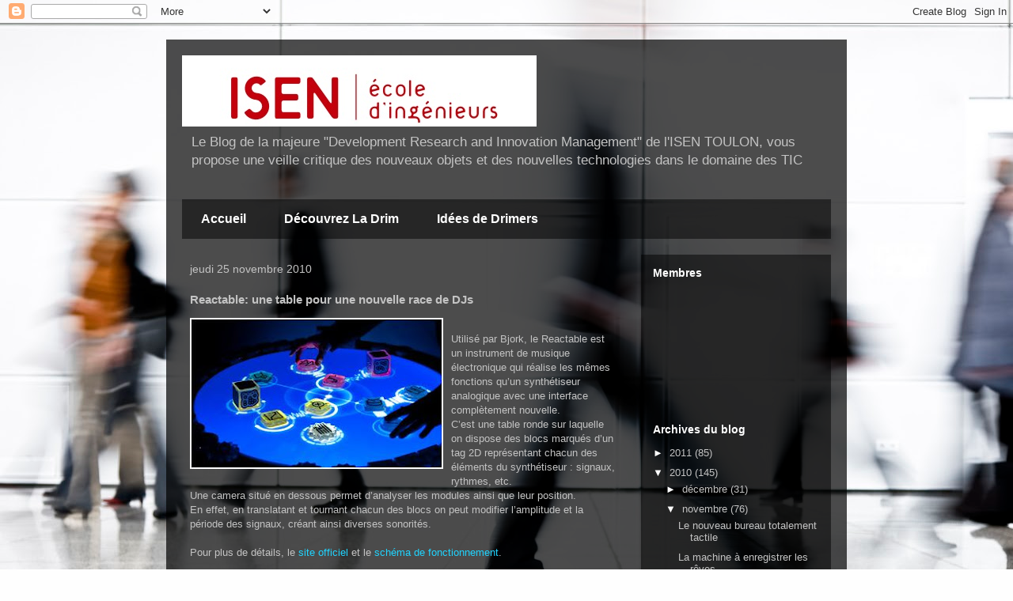

--- FILE ---
content_type: text/html; charset=UTF-8
request_url: https://drim-isen.blogspot.com/2010/11/reactable-une-table-pour-une-nouvelle.html
body_size: 12854
content:
<!DOCTYPE html>
<html class='v2' dir='ltr' lang='fr'>
<head>
<link href='https://www.blogger.com/static/v1/widgets/335934321-css_bundle_v2.css' rel='stylesheet' type='text/css'/>
<meta content='width=1100' name='viewport'/>
<meta content='text/html; charset=UTF-8' http-equiv='Content-Type'/>
<meta content='blogger' name='generator'/>
<link href='https://drim-isen.blogspot.com/favicon.ico' rel='icon' type='image/x-icon'/>
<link href='http://drim-isen.blogspot.com/2010/11/reactable-une-table-pour-une-nouvelle.html' rel='canonical'/>
<link rel="alternate" type="application/atom+xml" title="] DRIMers [... - Atom" href="https://drim-isen.blogspot.com/feeds/posts/default" />
<link rel="alternate" type="application/rss+xml" title="] DRIMers [... - RSS" href="https://drim-isen.blogspot.com/feeds/posts/default?alt=rss" />
<link rel="service.post" type="application/atom+xml" title="] DRIMers [... - Atom" href="https://www.blogger.com/feeds/8790045328247225552/posts/default" />

<link rel="alternate" type="application/atom+xml" title="] DRIMers [... - Atom" href="https://drim-isen.blogspot.com/feeds/2715317372565266336/comments/default" />
<!--Can't find substitution for tag [blog.ieCssRetrofitLinks]-->
<link href='https://blogger.googleusercontent.com/img/b/R29vZ2xl/AVvXsEjhiI_eRNgt1vLkTI9psAafVffJ-PpiLEFYk7J84VHSqVS1DXj7J3QAe9k2v0spKK-dsUrHmZHZO_T-xAMwbu4rEzaslpAyiT3hmYnaxJRwxQZ-EQkgu1MZgjijAdHKecdfEnUmDqVgVQ/s320/react.JPG' rel='image_src'/>
<meta content='http://drim-isen.blogspot.com/2010/11/reactable-une-table-pour-une-nouvelle.html' property='og:url'/>
<meta content='Reactable: une table pour une nouvelle race de DJs' property='og:title'/>
<meta content='Utilisé par Bjork, le Reactable est un instrument de musique électronique qui réalise les mêmes fonctions qu’un synthétiseur analogique avec...' property='og:description'/>
<meta content='https://blogger.googleusercontent.com/img/b/R29vZ2xl/AVvXsEjhiI_eRNgt1vLkTI9psAafVffJ-PpiLEFYk7J84VHSqVS1DXj7J3QAe9k2v0spKK-dsUrHmZHZO_T-xAMwbu4rEzaslpAyiT3hmYnaxJRwxQZ-EQkgu1MZgjijAdHKecdfEnUmDqVgVQ/w1200-h630-p-k-no-nu/react.JPG' property='og:image'/>
<title>] DRIMers [...: Reactable: une table pour une nouvelle race de DJs</title>
<style id='page-skin-1' type='text/css'><!--
/*
-----------------------------------------------
Blogger Template Style
Name:     Travel
Designer: Sookhee Lee
URL:      www.plyfly.net
----------------------------------------------- */
/* Content
----------------------------------------------- */
body {
font: normal normal 13px 'Trebuchet MS',Trebuchet,sans-serif;
color: #c3c3c3;
background: #fefefe url(//themes.googleusercontent.com/image?id=1CVtjxVknoYTX4Kys5N435vB95BN7PXF9ste8Z9xYTvHN-Jk5cSh1TVfGsJ5WiV71Qz_-) no-repeat fixed top center /* Credit: Bim (http://www.istockphoto.com/googleimages.php?id=8500859&platform=blogger) */;
}
html body .region-inner {
min-width: 0;
max-width: 100%;
width: auto;
}
a:link {
text-decoration:none;
color: #20d4ff;
}
a:visited {
text-decoration:none;
color: #0bbee8;
}
a:hover {
text-decoration:underline;
color: #20d4ff;
}
.content-outer .content-cap-top {
height: 0;
background: transparent none repeat-x scroll top center;
}
.content-outer {
margin: 0 auto;
padding-top: 20px;
}
.content-inner {
background: transparent url(//blogblog.com/1kt/travel/bg_black_70.png) repeat scroll top left;
background-position: left -0;
background-color: transparent;
padding: 20px;
}
.main-inner .date-outer {
margin-bottom: 2em;
}
/* Header
----------------------------------------------- */
.header-inner .Header .titlewrapper,
.header-inner .Header .descriptionwrapper {
padding-left: 10px;
padding-right: 10px;
}
.Header h1 {
font: normal normal 60px 'Trebuchet MS',Trebuchet,sans-serif;
color: #ffffff;
}
.Header h1 a {
color: #ffffff;
}
.Header .description {
color: #c3c3c3;
font-size: 130%;
}
/* Tabs
----------------------------------------------- */
.tabs-inner {
margin: 1em 0 0;
padding: 0;
}
.tabs-inner .section {
margin: 0;
}
.tabs-inner .widget ul {
padding: 0;
background: transparent url(https://resources.blogblog.com/blogblog/data/1kt/travel/bg_black_50.png) repeat scroll top center;
}
.tabs-inner .widget li {
border: none;
}
.tabs-inner .widget li a {
display: inline-block;
padding: 1em 1.5em;
color: #ffffff;
font: normal bold 16px 'Trebuchet MS',Trebuchet,sans-serif;
}
.tabs-inner .widget li.selected a,
.tabs-inner .widget li a:hover {
position: relative;
z-index: 1;
background: transparent url(https://resources.blogblog.com/blogblog/data/1kt/travel/bg_black_50.png) repeat scroll top center;
color: #ffffff;
}
/* Headings
----------------------------------------------- */
h2 {
font: normal bold 14px 'Trebuchet MS',Trebuchet,sans-serif;
color: #ffffff;
}
.main-inner h2.date-header {
font: normal normal 14px 'Trebuchet MS',Trebuchet,sans-serif;
color: #c3c3c3;
}
.footer-inner .widget h2,
.sidebar .widget h2 {
padding-bottom: .5em;
}
/* Main
----------------------------------------------- */
.main-inner {
padding: 20px 0;
}
.main-inner .column-center-inner {
padding: 10px 0;
}
.main-inner .column-center-inner .section {
margin: 0 10px;
}
.main-inner .column-right-inner {
margin-left: 20px;
}
.main-inner .fauxcolumn-right-outer .fauxcolumn-inner {
margin-left: 20px;
background: transparent url(https://resources.blogblog.com/blogblog/data/1kt/travel/bg_black_50.png) repeat scroll top left;
}
.main-inner .column-left-inner {
margin-right: 20px;
}
.main-inner .fauxcolumn-left-outer .fauxcolumn-inner {
margin-right: 20px;
background: transparent url(https://resources.blogblog.com/blogblog/data/1kt/travel/bg_black_50.png) repeat scroll top left;
}
.main-inner .column-left-inner,
.main-inner .column-right-inner {
padding: 15px 0;
}
/* Posts
----------------------------------------------- */
h3.post-title {
margin-top: 20px;
}
h3.post-title a {
font: normal bold 20px 'Trebuchet MS',Trebuchet,sans-serif;
color: #ffffff;
}
h3.post-title a:hover {
text-decoration: underline;
}
.main-inner .column-center-outer {
background: transparent none repeat scroll top left;
_background-image: none;
}
.post-body {
line-height: 1.4;
position: relative;
}
.post-header {
margin: 0 0 1em;
line-height: 1.6;
}
.post-footer {
margin: .5em 0;
line-height: 1.6;
}
#blog-pager {
font-size: 140%;
}
#comments {
background: transparent url(//blogblog.com/1kt/travel/bg_black_50.png) repeat scroll top center;
padding: 15px;
}
#comments .comment-author {
padding-top: 1.5em;
}
#comments h4,
#comments .comment-author a,
#comments .comment-timestamp a {
color: #ffffff;
}
#comments .comment-author:first-child {
padding-top: 0;
border-top: none;
}
.avatar-image-container {
margin: .2em 0 0;
}
/* Comments
----------------------------------------------- */
#comments a {
color: #ffffff;
}
.comments .comments-content .icon.blog-author {
background-repeat: no-repeat;
background-image: url([data-uri]);
}
.comments .comments-content .loadmore a {
border-top: 1px solid #ffffff;
border-bottom: 1px solid #ffffff;
}
.comments .comment-thread.inline-thread {
background: transparent;
}
.comments .continue {
border-top: 2px solid #ffffff;
}
/* Widgets
----------------------------------------------- */
.sidebar .widget {
border-bottom: 2px solid transparent;
padding-bottom: 10px;
margin: 10px 0;
}
.sidebar .widget:first-child {
margin-top: 0;
}
.sidebar .widget:last-child {
border-bottom: none;
margin-bottom: 0;
padding-bottom: 0;
}
.footer-inner .widget,
.sidebar .widget {
font: normal normal 13px 'Trebuchet MS',Trebuchet,sans-serif;
color: #c3c3c3;
}
.sidebar .widget a:link {
color: #c3c3c3;
text-decoration: none;
}
.sidebar .widget a:visited {
color: #0bbee8;
}
.sidebar .widget a:hover {
color: #c3c3c3;
text-decoration: underline;
}
.footer-inner .widget a:link {
color: #20d4ff;
text-decoration: none;
}
.footer-inner .widget a:visited {
color: #0bbee8;
}
.footer-inner .widget a:hover {
color: #20d4ff;
text-decoration: underline;
}
.widget .zippy {
color: #ffffff;
}
.footer-inner {
background: transparent none repeat scroll top center;
}
/* Mobile
----------------------------------------------- */
body.mobile  {
background-size: 100% auto;
}
body.mobile .AdSense {
margin: 0 -10px;
}
.mobile .body-fauxcolumn-outer {
background: transparent none repeat scroll top left;
}
.mobile .footer-inner .widget a:link {
color: #c3c3c3;
text-decoration: none;
}
.mobile .footer-inner .widget a:visited {
color: #0bbee8;
}
.mobile-post-outer a {
color: #ffffff;
}
.mobile-link-button {
background-color: #20d4ff;
}
.mobile-link-button a:link, .mobile-link-button a:visited {
color: #ffffff;
}
.mobile-index-contents {
color: #c3c3c3;
}
.mobile .tabs-inner .PageList .widget-content {
background: transparent url(https://resources.blogblog.com/blogblog/data/1kt/travel/bg_black_50.png) repeat scroll top center;
color: #ffffff;
}
.mobile .tabs-inner .PageList .widget-content .pagelist-arrow {
border-left: 1px solid #ffffff;
}

--></style>
<style id='template-skin-1' type='text/css'><!--
body {
min-width: 860px;
}
.content-outer, .content-fauxcolumn-outer, .region-inner {
min-width: 860px;
max-width: 860px;
_width: 860px;
}
.main-inner .columns {
padding-left: 0px;
padding-right: 260px;
}
.main-inner .fauxcolumn-center-outer {
left: 0px;
right: 260px;
/* IE6 does not respect left and right together */
_width: expression(this.parentNode.offsetWidth -
parseInt("0px") -
parseInt("260px") + 'px');
}
.main-inner .fauxcolumn-left-outer {
width: 0px;
}
.main-inner .fauxcolumn-right-outer {
width: 260px;
}
.main-inner .column-left-outer {
width: 0px;
right: 100%;
margin-left: -0px;
}
.main-inner .column-right-outer {
width: 260px;
margin-right: -260px;
}
#layout {
min-width: 0;
}
#layout .content-outer {
min-width: 0;
width: 800px;
}
#layout .region-inner {
min-width: 0;
width: auto;
}
body#layout div.add_widget {
padding: 8px;
}
body#layout div.add_widget a {
margin-left: 32px;
}
--></style>
<style>
    body {background-image:url(\/\/themes.googleusercontent.com\/image?id=1CVtjxVknoYTX4Kys5N435vB95BN7PXF9ste8Z9xYTvHN-Jk5cSh1TVfGsJ5WiV71Qz_-);}
    
@media (max-width: 200px) { body {background-image:url(\/\/themes.googleusercontent.com\/image?id=1CVtjxVknoYTX4Kys5N435vB95BN7PXF9ste8Z9xYTvHN-Jk5cSh1TVfGsJ5WiV71Qz_-&options=w200);}}
@media (max-width: 400px) and (min-width: 201px) { body {background-image:url(\/\/themes.googleusercontent.com\/image?id=1CVtjxVknoYTX4Kys5N435vB95BN7PXF9ste8Z9xYTvHN-Jk5cSh1TVfGsJ5WiV71Qz_-&options=w400);}}
@media (max-width: 800px) and (min-width: 401px) { body {background-image:url(\/\/themes.googleusercontent.com\/image?id=1CVtjxVknoYTX4Kys5N435vB95BN7PXF9ste8Z9xYTvHN-Jk5cSh1TVfGsJ5WiV71Qz_-&options=w800);}}
@media (max-width: 1200px) and (min-width: 801px) { body {background-image:url(\/\/themes.googleusercontent.com\/image?id=1CVtjxVknoYTX4Kys5N435vB95BN7PXF9ste8Z9xYTvHN-Jk5cSh1TVfGsJ5WiV71Qz_-&options=w1200);}}
/* Last tag covers anything over one higher than the previous max-size cap. */
@media (min-width: 1201px) { body {background-image:url(\/\/themes.googleusercontent.com\/image?id=1CVtjxVknoYTX4Kys5N435vB95BN7PXF9ste8Z9xYTvHN-Jk5cSh1TVfGsJ5WiV71Qz_-&options=w1600);}}
  </style>
<link href='https://www.blogger.com/dyn-css/authorization.css?targetBlogID=8790045328247225552&amp;zx=e4af701c-b931-4d91-9b0d-b1500011299e' media='none' onload='if(media!=&#39;all&#39;)media=&#39;all&#39;' rel='stylesheet'/><noscript><link href='https://www.blogger.com/dyn-css/authorization.css?targetBlogID=8790045328247225552&amp;zx=e4af701c-b931-4d91-9b0d-b1500011299e' rel='stylesheet'/></noscript>
<meta name='google-adsense-platform-account' content='ca-host-pub-1556223355139109'/>
<meta name='google-adsense-platform-domain' content='blogspot.com'/>

</head>
<body class='loading variant-studio'>
<div class='navbar section' id='navbar' name='Navbar'><div class='widget Navbar' data-version='1' id='Navbar1'><script type="text/javascript">
    function setAttributeOnload(object, attribute, val) {
      if(window.addEventListener) {
        window.addEventListener('load',
          function(){ object[attribute] = val; }, false);
      } else {
        window.attachEvent('onload', function(){ object[attribute] = val; });
      }
    }
  </script>
<div id="navbar-iframe-container"></div>
<script type="text/javascript" src="https://apis.google.com/js/platform.js"></script>
<script type="text/javascript">
      gapi.load("gapi.iframes:gapi.iframes.style.bubble", function() {
        if (gapi.iframes && gapi.iframes.getContext) {
          gapi.iframes.getContext().openChild({
              url: 'https://www.blogger.com/navbar/8790045328247225552?po\x3d2715317372565266336\x26origin\x3dhttps://drim-isen.blogspot.com',
              where: document.getElementById("navbar-iframe-container"),
              id: "navbar-iframe"
          });
        }
      });
    </script><script type="text/javascript">
(function() {
var script = document.createElement('script');
script.type = 'text/javascript';
script.src = '//pagead2.googlesyndication.com/pagead/js/google_top_exp.js';
var head = document.getElementsByTagName('head')[0];
if (head) {
head.appendChild(script);
}})();
</script>
</div></div>
<div class='body-fauxcolumns'>
<div class='fauxcolumn-outer body-fauxcolumn-outer'>
<div class='cap-top'>
<div class='cap-left'></div>
<div class='cap-right'></div>
</div>
<div class='fauxborder-left'>
<div class='fauxborder-right'></div>
<div class='fauxcolumn-inner'>
</div>
</div>
<div class='cap-bottom'>
<div class='cap-left'></div>
<div class='cap-right'></div>
</div>
</div>
</div>
<div class='content'>
<div class='content-fauxcolumns'>
<div class='fauxcolumn-outer content-fauxcolumn-outer'>
<div class='cap-top'>
<div class='cap-left'></div>
<div class='cap-right'></div>
</div>
<div class='fauxborder-left'>
<div class='fauxborder-right'></div>
<div class='fauxcolumn-inner'>
</div>
</div>
<div class='cap-bottom'>
<div class='cap-left'></div>
<div class='cap-right'></div>
</div>
</div>
</div>
<div class='content-outer'>
<div class='content-cap-top cap-top'>
<div class='cap-left'></div>
<div class='cap-right'></div>
</div>
<div class='fauxborder-left content-fauxborder-left'>
<div class='fauxborder-right content-fauxborder-right'></div>
<div class='content-inner'>
<header>
<div class='header-outer'>
<div class='header-cap-top cap-top'>
<div class='cap-left'></div>
<div class='cap-right'></div>
</div>
<div class='fauxborder-left header-fauxborder-left'>
<div class='fauxborder-right header-fauxborder-right'></div>
<div class='region-inner header-inner'>
<div class='header section' id='header' name='En-tête'><div class='widget Header' data-version='1' id='Header1'>
<div id='header-inner'>
<a href='https://drim-isen.blogspot.com/' style='display: block'>
<img alt='] DRIMers [...' height='90px; ' id='Header1_headerimg' src='https://blogger.googleusercontent.com/img/b/R29vZ2xl/AVvXsEjHvQHa8CBSYsgiF9DVdrBSwgWrE6EfSLKnKgxTC_bWLe2qxPrjPmw0HrQ88UcPAHlB6SaaCAzbvmKJ1xw1iHf3Iccl6ToyhlfGodd28ME-O7xui3MPdAhDRx2M1_fVTsp-QCBj0a9weZE/s1600-r/PastedGraphic-6.jpg' style='display: block' width='448px; '/>
</a>
<div class='descriptionwrapper'>
<p class='description'><span>Le Blog de la majeure "Development Research and Innovation Management" de l'ISEN TOULON, vous propose une veille critique des nouveaux objets et des  nouvelles technologies dans le domaine des TIC</span></p>
</div>
</div>
</div></div>
</div>
</div>
<div class='header-cap-bottom cap-bottom'>
<div class='cap-left'></div>
<div class='cap-right'></div>
</div>
</div>
</header>
<div class='tabs-outer'>
<div class='tabs-cap-top cap-top'>
<div class='cap-left'></div>
<div class='cap-right'></div>
</div>
<div class='fauxborder-left tabs-fauxborder-left'>
<div class='fauxborder-right tabs-fauxborder-right'></div>
<div class='region-inner tabs-inner'>
<div class='tabs section' id='crosscol' name='Toutes les colonnes'><div class='widget PageList' data-version='1' id='PageList1'>
<div class='widget-content'>
<ul>
<li>
<a href='https://drim-isen.blogspot.com/'>Accueil</a>
</li>
<li>
<a href='https://drim-isen.blogspot.com/p/decouvrez-la-drim.html'>Découvrez La Drim</a>
</li>
<li>
<a href='https://drim-isen.blogspot.com/p/idees-de-drimers.html'>Idées de Drimers</a>
</li>
</ul>
<div class='clear'></div>
</div>
</div></div>
<div class='tabs no-items section' id='crosscol-overflow' name='Cross-Column 2'></div>
</div>
</div>
<div class='tabs-cap-bottom cap-bottom'>
<div class='cap-left'></div>
<div class='cap-right'></div>
</div>
</div>
<div class='main-outer'>
<div class='main-cap-top cap-top'>
<div class='cap-left'></div>
<div class='cap-right'></div>
</div>
<div class='fauxborder-left main-fauxborder-left'>
<div class='fauxborder-right main-fauxborder-right'></div>
<div class='region-inner main-inner'>
<div class='columns fauxcolumns'>
<div class='fauxcolumn-outer fauxcolumn-center-outer'>
<div class='cap-top'>
<div class='cap-left'></div>
<div class='cap-right'></div>
</div>
<div class='fauxborder-left'>
<div class='fauxborder-right'></div>
<div class='fauxcolumn-inner'>
</div>
</div>
<div class='cap-bottom'>
<div class='cap-left'></div>
<div class='cap-right'></div>
</div>
</div>
<div class='fauxcolumn-outer fauxcolumn-left-outer'>
<div class='cap-top'>
<div class='cap-left'></div>
<div class='cap-right'></div>
</div>
<div class='fauxborder-left'>
<div class='fauxborder-right'></div>
<div class='fauxcolumn-inner'>
</div>
</div>
<div class='cap-bottom'>
<div class='cap-left'></div>
<div class='cap-right'></div>
</div>
</div>
<div class='fauxcolumn-outer fauxcolumn-right-outer'>
<div class='cap-top'>
<div class='cap-left'></div>
<div class='cap-right'></div>
</div>
<div class='fauxborder-left'>
<div class='fauxborder-right'></div>
<div class='fauxcolumn-inner'>
</div>
</div>
<div class='cap-bottom'>
<div class='cap-left'></div>
<div class='cap-right'></div>
</div>
</div>
<!-- corrects IE6 width calculation -->
<div class='columns-inner'>
<div class='column-center-outer'>
<div class='column-center-inner'>
<div class='main section' id='main' name='Principal'><div class='widget Blog' data-version='1' id='Blog1'>
<div class='blog-posts hfeed'>

          <div class="date-outer">
        
<h2 class='date-header'><span>jeudi 25 novembre 2010</span></h2>

          <div class="date-posts">
        
<div class='post-outer'>
<div class='post hentry uncustomized-post-template' itemprop='blogPost' itemscope='itemscope' itemtype='http://schema.org/BlogPosting'>
<meta content='https://blogger.googleusercontent.com/img/b/R29vZ2xl/AVvXsEjhiI_eRNgt1vLkTI9psAafVffJ-PpiLEFYk7J84VHSqVS1DXj7J3QAe9k2v0spKK-dsUrHmZHZO_T-xAMwbu4rEzaslpAyiT3hmYnaxJRwxQZ-EQkgu1MZgjijAdHKecdfEnUmDqVgVQ/s320/react.JPG' itemprop='image_url'/>
<meta content='8790045328247225552' itemprop='blogId'/>
<meta content='2715317372565266336' itemprop='postId'/>
<a name='2715317372565266336'></a>
<h3 class='post-title entry-title' itemprop='name'>
Reactable: une table pour une nouvelle race de DJs
</h3>
<div class='post-header'>
<div class='post-header-line-1'></div>
</div>
<div class='post-body entry-content' id='post-body-2715317372565266336' itemprop='description articleBody'>
<a href="https://blogger.googleusercontent.com/img/b/R29vZ2xl/AVvXsEjhiI_eRNgt1vLkTI9psAafVffJ-PpiLEFYk7J84VHSqVS1DXj7J3QAe9k2v0spKK-dsUrHmZHZO_T-xAMwbu4rEzaslpAyiT3hmYnaxJRwxQZ-EQkgu1MZgjijAdHKecdfEnUmDqVgVQ/s1600/react.JPG"><img alt="" border="0" id="BLOGGER_PHOTO_ID_5543570572549866018" src="https://blogger.googleusercontent.com/img/b/R29vZ2xl/AVvXsEjhiI_eRNgt1vLkTI9psAafVffJ-PpiLEFYk7J84VHSqVS1DXj7J3QAe9k2v0spKK-dsUrHmZHZO_T-xAMwbu4rEzaslpAyiT3hmYnaxJRwxQZ-EQkgu1MZgjijAdHKecdfEnUmDqVgVQ/s320/react.JPG" style="MARGIN: 0px 10px 10px 0px; WIDTH: 320px; FLOAT: left; HEIGHT: 191px; CURSOR: hand" /></a><br />Utilisé par Bjork, le Reactable est un instrument de musique électronique qui réalise les mêmes fonctions qu&#8217;un synthétiseur analogique avec une interface complètement nouvelle.<br />C&#8217;est une table ronde sur laquelle on dispose des blocs marqués d&#8217;un tag 2D représentant chacun des éléments du synthétiseur : signaux, rythmes, etc.<br />Une camera situé en dessous permet d&#8217;analyser les modules ainsi que leur position.<br />En effet, en translatant et tournant chacun des blocs on peut modifier l&#8217;amplitude et la période des signaux, créant ainsi diverses sonorités.<br /><br />Pour plus de détails, le <a href="http://www.reactable.com/products/reactable_experience/reactable/">site officiel </a>et le <a href="http://mtg.upf.edu/reactable/pdfs/reactable_icmc2005.pdf">schéma de fonctionnement</a>.
<div style='clear: both;'></div>
</div>
<div class='post-footer'>
<div class='post-footer-line post-footer-line-1'>
<span class='post-author vcard'>
Publié par
<span class='fn' itemprop='author' itemscope='itemscope' itemtype='http://schema.org/Person'>
<meta content='https://www.blogger.com/profile/03213029655992261355' itemprop='url'/>
<a class='g-profile' href='https://www.blogger.com/profile/03213029655992261355' rel='author' title='author profile'>
<span itemprop='name'>PHS</span>
</a>
</span>
</span>
<span class='post-timestamp'>
à
<meta content='http://drim-isen.blogspot.com/2010/11/reactable-une-table-pour-une-nouvelle.html' itemprop='url'/>
<a class='timestamp-link' href='https://drim-isen.blogspot.com/2010/11/reactable-une-table-pour-une-nouvelle.html' rel='bookmark' title='permanent link'><abbr class='published' itemprop='datePublished' title='2010-11-25T20:21:00+01:00'>20:21</abbr></a>
</span>
<span class='post-comment-link'>
</span>
<span class='post-icons'>
<span class='item-action'>
<a href='https://www.blogger.com/email-post/8790045328247225552/2715317372565266336' title='Envoyer l&#39;article par e-mail'>
<img alt='' class='icon-action' height='13' src='https://resources.blogblog.com/img/icon18_email.gif' width='18'/>
</a>
</span>
<span class='item-control blog-admin pid-1507272166'>
<a href='https://www.blogger.com/post-edit.g?blogID=8790045328247225552&postID=2715317372565266336&from=pencil' title='Modifier l&#39;article'>
<img alt='' class='icon-action' height='18' src='https://resources.blogblog.com/img/icon18_edit_allbkg.gif' width='18'/>
</a>
</span>
</span>
<div class='post-share-buttons goog-inline-block'>
<a class='goog-inline-block share-button sb-email' href='https://www.blogger.com/share-post.g?blogID=8790045328247225552&postID=2715317372565266336&target=email' target='_blank' title='Envoyer par e-mail'><span class='share-button-link-text'>Envoyer par e-mail</span></a><a class='goog-inline-block share-button sb-blog' href='https://www.blogger.com/share-post.g?blogID=8790045328247225552&postID=2715317372565266336&target=blog' onclick='window.open(this.href, "_blank", "height=270,width=475"); return false;' target='_blank' title='BlogThis!'><span class='share-button-link-text'>BlogThis!</span></a><a class='goog-inline-block share-button sb-twitter' href='https://www.blogger.com/share-post.g?blogID=8790045328247225552&postID=2715317372565266336&target=twitter' target='_blank' title='Partager sur X'><span class='share-button-link-text'>Partager sur X</span></a><a class='goog-inline-block share-button sb-facebook' href='https://www.blogger.com/share-post.g?blogID=8790045328247225552&postID=2715317372565266336&target=facebook' onclick='window.open(this.href, "_blank", "height=430,width=640"); return false;' target='_blank' title='Partager sur Facebook'><span class='share-button-link-text'>Partager sur Facebook</span></a><a class='goog-inline-block share-button sb-pinterest' href='https://www.blogger.com/share-post.g?blogID=8790045328247225552&postID=2715317372565266336&target=pinterest' target='_blank' title='Partager sur Pinterest'><span class='share-button-link-text'>Partager sur Pinterest</span></a>
</div>
</div>
<div class='post-footer-line post-footer-line-2'>
<span class='post-labels'>
Libellés :
<a href='https://drim-isen.blogspot.com/search/label/%C3%A9lectronique' rel='tag'>électronique</a>,
<a href='https://drim-isen.blogspot.com/search/label/Musique' rel='tag'>Musique</a>,
<a href='https://drim-isen.blogspot.com/search/label/synth%C3%A9tiseur' rel='tag'>synthétiseur</a>,
<a href='https://drim-isen.blogspot.com/search/label/tag%202D' rel='tag'>tag 2D</a>
</span>
</div>
<div class='post-footer-line post-footer-line-3'>
<span class='post-location'>
</span>
</div>
</div>
</div>
<div class='comments' id='comments'>
<a name='comments'></a>
<h4>Aucun commentaire:</h4>
<div id='Blog1_comments-block-wrapper'>
<dl class='avatar-comment-indent' id='comments-block'>
</dl>
</div>
<p class='comment-footer'>
<div class='comment-form'>
<a name='comment-form'></a>
<h4 id='comment-post-message'>Enregistrer un commentaire</h4>
<p>
</p>
<a href='https://www.blogger.com/comment/frame/8790045328247225552?po=2715317372565266336&hl=fr&saa=85391&origin=https://drim-isen.blogspot.com' id='comment-editor-src'></a>
<iframe allowtransparency='true' class='blogger-iframe-colorize blogger-comment-from-post' frameborder='0' height='410px' id='comment-editor' name='comment-editor' src='' width='100%'></iframe>
<script src='https://www.blogger.com/static/v1/jsbin/2830521187-comment_from_post_iframe.js' type='text/javascript'></script>
<script type='text/javascript'>
      BLOG_CMT_createIframe('https://www.blogger.com/rpc_relay.html');
    </script>
</div>
</p>
</div>
</div>

        </div></div>
      
</div>
<div class='blog-pager' id='blog-pager'>
<span id='blog-pager-newer-link'>
<a class='blog-pager-newer-link' href='https://drim-isen.blogspot.com/2010/11/un-miroir-en-bois.html' id='Blog1_blog-pager-newer-link' title='Article plus récent'>Article plus récent</a>
</span>
<span id='blog-pager-older-link'>
<a class='blog-pager-older-link' href='https://drim-isen.blogspot.com/2010/11/window8-vous-pensiez-avoir-tout-vu-et.html' id='Blog1_blog-pager-older-link' title='Article plus ancien'>Article plus ancien</a>
</span>
<a class='home-link' href='https://drim-isen.blogspot.com/'>Accueil</a>
</div>
<div class='clear'></div>
<div class='post-feeds'>
<div class='feed-links'>
Inscription à :
<a class='feed-link' href='https://drim-isen.blogspot.com/feeds/2715317372565266336/comments/default' target='_blank' type='application/atom+xml'>Publier les commentaires (Atom)</a>
</div>
</div>
</div></div>
</div>
</div>
<div class='column-left-outer'>
<div class='column-left-inner'>
<aside>
</aside>
</div>
</div>
<div class='column-right-outer'>
<div class='column-right-inner'>
<aside>
<div class='sidebar section' id='sidebar-right-1'><div class='widget Followers' data-version='1' id='Followers1'>
<h2 class='title'>Membres</h2>
<div class='widget-content'>
<div id='Followers1-wrapper'>
<div style='margin-right:2px;'>
<div><script type="text/javascript" src="https://apis.google.com/js/platform.js"></script>
<div id="followers-iframe-container"></div>
<script type="text/javascript">
    window.followersIframe = null;
    function followersIframeOpen(url) {
      gapi.load("gapi.iframes", function() {
        if (gapi.iframes && gapi.iframes.getContext) {
          window.followersIframe = gapi.iframes.getContext().openChild({
            url: url,
            where: document.getElementById("followers-iframe-container"),
            messageHandlersFilter: gapi.iframes.CROSS_ORIGIN_IFRAMES_FILTER,
            messageHandlers: {
              '_ready': function(obj) {
                window.followersIframe.getIframeEl().height = obj.height;
              },
              'reset': function() {
                window.followersIframe.close();
                followersIframeOpen("https://www.blogger.com/followers/frame/8790045328247225552?colors\x3dCgt0cmFuc3BhcmVudBILdHJhbnNwYXJlbnQaByNjM2MzYzMiByMyMGQ0ZmYqC3RyYW5zcGFyZW50MgcjZmZmZmZmOgcjYzNjM2MzQgcjMjBkNGZmSgcjZmZmZmZmUgcjMjBkNGZmWgt0cmFuc3BhcmVudA%3D%3D\x26pageSize\x3d21\x26hl\x3dfr\x26origin\x3dhttps://drim-isen.blogspot.com");
              },
              'open': function(url) {
                window.followersIframe.close();
                followersIframeOpen(url);
              }
            }
          });
        }
      });
    }
    followersIframeOpen("https://www.blogger.com/followers/frame/8790045328247225552?colors\x3dCgt0cmFuc3BhcmVudBILdHJhbnNwYXJlbnQaByNjM2MzYzMiByMyMGQ0ZmYqC3RyYW5zcGFyZW50MgcjZmZmZmZmOgcjYzNjM2MzQgcjMjBkNGZmSgcjZmZmZmZmUgcjMjBkNGZmWgt0cmFuc3BhcmVudA%3D%3D\x26pageSize\x3d21\x26hl\x3dfr\x26origin\x3dhttps://drim-isen.blogspot.com");
  </script></div>
</div>
</div>
<div class='clear'></div>
</div>
</div><div class='widget BlogArchive' data-version='1' id='BlogArchive1'>
<h2>Archives du blog</h2>
<div class='widget-content'>
<div id='ArchiveList'>
<div id='BlogArchive1_ArchiveList'>
<ul class='hierarchy'>
<li class='archivedate collapsed'>
<a class='toggle' href='javascript:void(0)'>
<span class='zippy'>

        &#9658;&#160;
      
</span>
</a>
<a class='post-count-link' href='https://drim-isen.blogspot.com/2011/'>
2011
</a>
<span class='post-count' dir='ltr'>(85)</span>
<ul class='hierarchy'>
<li class='archivedate collapsed'>
<a class='toggle' href='javascript:void(0)'>
<span class='zippy'>

        &#9658;&#160;
      
</span>
</a>
<a class='post-count-link' href='https://drim-isen.blogspot.com/2011/12/'>
décembre
</a>
<span class='post-count' dir='ltr'>(7)</span>
</li>
</ul>
<ul class='hierarchy'>
<li class='archivedate collapsed'>
<a class='toggle' href='javascript:void(0)'>
<span class='zippy'>

        &#9658;&#160;
      
</span>
</a>
<a class='post-count-link' href='https://drim-isen.blogspot.com/2011/11/'>
novembre
</a>
<span class='post-count' dir='ltr'>(10)</span>
</li>
</ul>
<ul class='hierarchy'>
<li class='archivedate collapsed'>
<a class='toggle' href='javascript:void(0)'>
<span class='zippy'>

        &#9658;&#160;
      
</span>
</a>
<a class='post-count-link' href='https://drim-isen.blogspot.com/2011/10/'>
octobre
</a>
<span class='post-count' dir='ltr'>(13)</span>
</li>
</ul>
<ul class='hierarchy'>
<li class='archivedate collapsed'>
<a class='toggle' href='javascript:void(0)'>
<span class='zippy'>

        &#9658;&#160;
      
</span>
</a>
<a class='post-count-link' href='https://drim-isen.blogspot.com/2011/06/'>
juin
</a>
<span class='post-count' dir='ltr'>(1)</span>
</li>
</ul>
<ul class='hierarchy'>
<li class='archivedate collapsed'>
<a class='toggle' href='javascript:void(0)'>
<span class='zippy'>

        &#9658;&#160;
      
</span>
</a>
<a class='post-count-link' href='https://drim-isen.blogspot.com/2011/05/'>
mai
</a>
<span class='post-count' dir='ltr'>(1)</span>
</li>
</ul>
<ul class='hierarchy'>
<li class='archivedate collapsed'>
<a class='toggle' href='javascript:void(0)'>
<span class='zippy'>

        &#9658;&#160;
      
</span>
</a>
<a class='post-count-link' href='https://drim-isen.blogspot.com/2011/04/'>
avril
</a>
<span class='post-count' dir='ltr'>(4)</span>
</li>
</ul>
<ul class='hierarchy'>
<li class='archivedate collapsed'>
<a class='toggle' href='javascript:void(0)'>
<span class='zippy'>

        &#9658;&#160;
      
</span>
</a>
<a class='post-count-link' href='https://drim-isen.blogspot.com/2011/03/'>
mars
</a>
<span class='post-count' dir='ltr'>(32)</span>
</li>
</ul>
<ul class='hierarchy'>
<li class='archivedate collapsed'>
<a class='toggle' href='javascript:void(0)'>
<span class='zippy'>

        &#9658;&#160;
      
</span>
</a>
<a class='post-count-link' href='https://drim-isen.blogspot.com/2011/02/'>
février
</a>
<span class='post-count' dir='ltr'>(9)</span>
</li>
</ul>
<ul class='hierarchy'>
<li class='archivedate collapsed'>
<a class='toggle' href='javascript:void(0)'>
<span class='zippy'>

        &#9658;&#160;
      
</span>
</a>
<a class='post-count-link' href='https://drim-isen.blogspot.com/2011/01/'>
janvier
</a>
<span class='post-count' dir='ltr'>(8)</span>
</li>
</ul>
</li>
</ul>
<ul class='hierarchy'>
<li class='archivedate expanded'>
<a class='toggle' href='javascript:void(0)'>
<span class='zippy toggle-open'>

        &#9660;&#160;
      
</span>
</a>
<a class='post-count-link' href='https://drim-isen.blogspot.com/2010/'>
2010
</a>
<span class='post-count' dir='ltr'>(145)</span>
<ul class='hierarchy'>
<li class='archivedate collapsed'>
<a class='toggle' href='javascript:void(0)'>
<span class='zippy'>

        &#9658;&#160;
      
</span>
</a>
<a class='post-count-link' href='https://drim-isen.blogspot.com/2010/12/'>
décembre
</a>
<span class='post-count' dir='ltr'>(31)</span>
</li>
</ul>
<ul class='hierarchy'>
<li class='archivedate expanded'>
<a class='toggle' href='javascript:void(0)'>
<span class='zippy toggle-open'>

        &#9660;&#160;
      
</span>
</a>
<a class='post-count-link' href='https://drim-isen.blogspot.com/2010/11/'>
novembre
</a>
<span class='post-count' dir='ltr'>(76)</span>
<ul class='posts'>
<li><a href='https://drim-isen.blogspot.com/2010/11/benddesk-cest-donc-le-nom-de-ce-concept.html'>Le nouveau bureau totalement tactile</a></li>
<li><a href='https://drim-isen.blogspot.com/2010/11/la-machine-enregistrer-les-reves.html'>La machine à enregistrer les rêves</a></li>
<li><a href='https://drim-isen.blogspot.com/2010/11/metendre-sur-lasphalte-et-me-laisser.html'>M&#39;étendre sur l&#39;asphalte et me laisser ...</a></li>
<li><a href='https://drim-isen.blogspot.com/2010/11/oh-oui-token-il-la-sort.html'>Oh oui TÖKEN il la sort !!!</a></li>
<li><a href='https://drim-isen.blogspot.com/2010/11/plus-de-precision-sur-votre-ecran.html'>Plus de précision sur vôtre écran tactile</a></li>
<li><a href='https://drim-isen.blogspot.com/2010/11/des-protheses-open-source.html'>Des prothèses &quot;Open Source&quot;</a></li>
<li><a href='https://drim-isen.blogspot.com/2010/11/quelques-chiffres-sur-le-web.html'>Quelques chiffres reperes sur l&#39;apple store</a></li>
<li><a href='https://drim-isen.blogspot.com/2010/11/road-train.html'>Road Train</a></li>
<li><a href='https://drim-isen.blogspot.com/2010/11/le-mini-projecteur-sur-telephone.html'>Le mini projecteur sur téléphone</a></li>
<li><a href='https://drim-isen.blogspot.com/2010/11/un-ecran-deux-contenus.html'>un écran, deux contenus !?!</a></li>
<li><a href='https://drim-isen.blogspot.com/2010/11/oled-la-tele-organique.html'>OLED : la télé organique.</a></li>
<li><a href='https://drim-isen.blogspot.com/2010/11/un-miroir-en-bois.html'>Un miroir en bois</a></li>
<li><a href='https://drim-isen.blogspot.com/2010/11/reactable-une-table-pour-une-nouvelle.html'>Reactable: une table pour une nouvelle race de DJs</a></li>
<li><a href='https://drim-isen.blogspot.com/2010/11/window8-vous-pensiez-avoir-tout-vu-et.html'>Window8Vous pensiez avoir tout vu et non!!Windows ...</a></li>
<li><a href='https://drim-isen.blogspot.com/2010/11/mettez-du-requin-dans-votre-moteur.html'>Mettez du dauphin dans votre moteur</a></li>
<li><a href='https://drim-isen.blogspot.com/2010/11/realite-augmentee-auditive.html'>Réalité augmentée Auditive</a></li>
<li><a href='https://drim-isen.blogspot.com/2010/11/une-interface-la-minority-report-ici-et.html'>une interface à la minority report : ici et mainte...</a></li>
<li><a href='https://drim-isen.blogspot.com/2010/11/realite-augmente-home-made.html'>### Réalité Augmentée Home made ####</a></li>
<li><a href='https://drim-isen.blogspot.com/2010/11/une-gestion-collaborative-de-la.html'>Une gestion collaborative de la consommation d&#39;éne...</a></li>
<li><a href='https://drim-isen.blogspot.com/2010/11/le-mur-musicale.html'>Le mur musical</a></li>
<li><a href='https://drim-isen.blogspot.com/2010/11/la-souris-bluetrack.html'>La souris BlueTrack</a></li>
<li><a href='https://drim-isen.blogspot.com/2010/11/faire-son-shopping-en-vrai-mais-dans.html'>Faire son shopping en vrai mais dans une réalité v...</a></li>
<li><a href='https://drim-isen.blogspot.com/2010/11/prise-de-tete.html'>Prise de tête</a></li>
<li><a href='https://drim-isen.blogspot.com/2010/11/un-ecran-tactile-fait-de-glace.html'>Un écran tactile fait de glace</a></li>
<li><a href='https://drim-isen.blogspot.com/2010/11/eco-night-club.html'>Eco Night Club</a></li>
<li><a href='https://drim-isen.blogspot.com/2010/11/la-future-wii.html'>La Future WII</a></li>
<li><a href='https://drim-isen.blogspot.com/2010/11/fantomas-quand-la-realite-rattrape-la.html'>Fantomas: Quand la réalité rattrape la fiction</a></li>
<li><a href='https://drim-isen.blogspot.com/2010/11/mazda-kaan-pourquoi-pas-la-voiture-de.html'>Mazda Kaan: Pourquoi pas la voiture de course du f...</a></li>
<li><a href='https://drim-isen.blogspot.com/2010/11/la-roue-mecanum-une-roue-qui-ne-tourne.html'>La roue mecanum : Une roue &#171; qui ne tourne pas rond &#187;</a></li>
<li><a href='https://drim-isen.blogspot.com/2010/11/les-open-data-louverture-des-donnees-au.html'>Les open data : L&#8217;ouverture des données au public</a></li>
<li><a href='https://drim-isen.blogspot.com/2010/11/hydrocarbures-au-glucose.html'>Hydrocarbures au glucose</a></li>
<li><a href='https://drim-isen.blogspot.com/2010/11/lholographie.html'>L&#8217;holographie : Ca sort de l&#8217;écran !!</a></li>
<li><a href='https://drim-isen.blogspot.com/2010/11/javafx-20-le-developpement-web-continue.html'>JavaFX 2.0: le développement web continue d&#39;innover</a></li>
<li><a href='https://drim-isen.blogspot.com/2010/11/une-equipe-scientifique-japonaise-dans.html'>On contrôle les images !!!</a></li>
<li><a href='https://drim-isen.blogspot.com/2010/11/centrale-solaire-dans-lespace.html'>Centrale solaire dans l&#39;espace !!!</a></li>
<li><a href='https://drim-isen.blogspot.com/2010/11/powermat-lle-chargeur-universel.html'>Powermat : lle chargeur universel</a></li>
<li><a href='https://drim-isen.blogspot.com/2010/11/le-projecteur-light-touch-de-light-blue.html'>&lt;!-- Début tag AdServerPub //--&gt;Publicité AdServer...</a></li>
<li><a href='https://drim-isen.blogspot.com/2010/11/le-journal-televise-de-votre-vie.html'>Le journal télévisé de vôtre vie</a></li>
<li><a href='https://drim-isen.blogspot.com/2010/11/un-chasseur-un-ours-du-tippex.html'>Un chasseur, un ours, du tippex</a></li>
<li><a href='https://drim-isen.blogspot.com/2010/11/la-coque-clavier-pour-iphone-4.html'>La coque clavier pour Iphone 4</a></li>
<li><a href='https://drim-isen.blogspot.com/2010/11/une-boite-de-cd-qui-combat-le.html'>Une boite de CD qui combat le téléchargement illégal</a></li>
<li><a href='https://drim-isen.blogspot.com/2010/11/des-bottes-power-wellies.html'>Des bottes Power Wellies</a></li>
<li><a href='https://drim-isen.blogspot.com/2010/11/kinect-la-suite.html'>Kinect, La suite</a></li>
<li><a href='https://drim-isen.blogspot.com/2010/11/mais-jusquou-ira-linteraction-homme.html'>Mais jusqu&#8217;où ira l&#8217;interaction homme machine ?</a></li>
<li><a href='https://drim-isen.blogspot.com/2010/11/une-nouvelle-vision-de-laide-domicile.html'>une nouvelle vision de l&#39;aide à domicile</a></li>
<li><a href='https://drim-isen.blogspot.com/2010/11/vous-avez-surement-deja-entendu-parler.html'>A Real Facebook Experience by Coca Cola</a></li>
<li><a href='https://drim-isen.blogspot.com/2010/11/une-piqure-de-rappel-landroid.html'>Une piqûre de rappel: l&#39;Android</a></li>
<li><a href='https://drim-isen.blogspot.com/2010/11/la-pince-robotique-universelle.html'>La pince robotique universelle</a></li>
<li><a href='https://drim-isen.blogspot.com/2010/11/panneaux-solaires-tres-spaciaux.html'>Panneaux solaires très spaciaux!!</a></li>
<li><a href='https://drim-isen.blogspot.com/2010/11/la-montre-usb.html'>La montre USB</a></li>
<li><a href='https://drim-isen.blogspot.com/2010/11/une-recharge-en-qqs-secondes.html'>Une recharge en qqs secondes....!</a></li>
<li><a href='https://drim-isen.blogspot.com/2010/11/site-web-adaptes-iphone.html'>Site Web adaptés IPHONE</a></li>
<li><a href='https://drim-isen.blogspot.com/2010/11/un-ventilateur-sans-pales.html'>Un ventilateur sans pâles ?!</a></li>
<li><a href='https://drim-isen.blogspot.com/2010/11/du-nouveau-dans-nos-salon.html'>Du nouveau dans nos salon</a></li>
<li><a href='https://drim-isen.blogspot.com/2010/11/un-moteur-de-recherche-pour-des-videos.html'>Un moteur de recherche pour des videos</a></li>
<li><a href='https://drim-isen.blogspot.com/2010/11/creation-de-masse-sans-creation-de.html'>Création de masse sans création de matière</a></li>
<li><a href='https://drim-isen.blogspot.com/2010/11/des-vetements-en-spray.html'>Des vêtements... en spray !</a></li>
<li><a href='https://drim-isen.blogspot.com/2010/11/le-telephone-qui-se-recharge-la-chaleur.html'>Le téléphone qui se recharge à la chaleur</a></li>
<li><a href='https://drim-isen.blogspot.com/2010/11/l-itable-dans-notre-innov-lab.html'>L&#39; iTable dans notre Innov Lab?</a></li>
<li><a href='https://drim-isen.blogspot.com/2010/11/moviereshape-ameliorer-votre-apparence.html'>MovieReshape améliore vôtre apparence</a></li>
<li><a href='https://drim-isen.blogspot.com/2010/11/supprimer-les-ordures-plus-rapidement_06.html'>Supprimer les ordures plus rapidement</a></li>
<li><a href='https://drim-isen.blogspot.com/2010/11/comment-agencer-plusieurs-technos.html'>Comment agencer plusieurs technos?</a></li>
<li><a href='https://drim-isen.blogspot.com/2010/11/clavier-ecolo.html'>Clavier écolo!</a></li>
<li><a href='https://drim-isen.blogspot.com/2010/11/blekko.html'>Blekko</a></li>
<li><a href='https://drim-isen.blogspot.com/2010/11/la-realite-augmentee-des-debuts.html'>La réalité augmentée : des débuts prometteurs</a></li>
<li><a href='https://drim-isen.blogspot.com/2010/11/le-moteur-de-recherche-de-demain.html'>Le moteur de recherche de Demain</a></li>
<li><a href='https://drim-isen.blogspot.com/2010/11/angleterre-google-veut-implanter-une.html'>Angleterre: Google veut implanter une Silicon Valley</a></li>
<li><a href='https://drim-isen.blogspot.com/2010/11/voila-une-tendance-du-moment-faire-de.html'>Faites du Buzzzzz</a></li>
<li><a href='https://drim-isen.blogspot.com/2010/11/un-concept-allechant_03.html'>un concept alléchant</a></li>
<li><a href='https://drim-isen.blogspot.com/2010/11/iwatch-voici-un-superbe-concept-de.html'>iWatch Voici un superbe concept de montre geek nom...</a></li>
<li><a href='https://drim-isen.blogspot.com/2010/11/technologie-x-static.html'>Technologie X-Static</a></li>
<li><a href='https://drim-isen.blogspot.com/2010/11/voici-dautres-exemples-de-hacking-de-la.html'>Voici d&#39;autres exemples de &quot;hacking&quot; de la wiimote...</a></li>
<li><a href='https://drim-isen.blogspot.com/2010/11/une-carte-graphique-wireless.html'>~~Une carte graphique Wireless  ~~</a></li>
<li><a href='https://drim-isen.blogspot.com/2010/11/une-innovation-dans-le-recrutement.html'>Une innovation dans le recrutement !</a></li>
<li><a href='https://drim-isen.blogspot.com/2010/11/eau-graphene-ordinateur.html'>Eau + graphène = ordinateur ?</a></li>
<li><a href='https://drim-isen.blogspot.com/2010/11/quand-electrique-rime-avec-sportif.html'>Quand Electrique rime avec sportif !</a></li>
</ul>
</li>
</ul>
<ul class='hierarchy'>
<li class='archivedate collapsed'>
<a class='toggle' href='javascript:void(0)'>
<span class='zippy'>

        &#9658;&#160;
      
</span>
</a>
<a class='post-count-link' href='https://drim-isen.blogspot.com/2010/10/'>
octobre
</a>
<span class='post-count' dir='ltr'>(38)</span>
</li>
</ul>
</li>
</ul>
</div>
</div>
<div class='clear'></div>
</div>
</div></div>
</aside>
</div>
</div>
</div>
<div style='clear: both'></div>
<!-- columns -->
</div>
<!-- main -->
</div>
</div>
<div class='main-cap-bottom cap-bottom'>
<div class='cap-left'></div>
<div class='cap-right'></div>
</div>
</div>
<footer>
<div class='footer-outer'>
<div class='footer-cap-top cap-top'>
<div class='cap-left'></div>
<div class='cap-right'></div>
</div>
<div class='fauxborder-left footer-fauxborder-left'>
<div class='fauxborder-right footer-fauxborder-right'></div>
<div class='region-inner footer-inner'>
<div class='foot no-items section' id='footer-1'></div>
<table border='0' cellpadding='0' cellspacing='0' class='section-columns columns-2'>
<tbody>
<tr>
<td class='first columns-cell'>
<div class='foot no-items section' id='footer-2-1'></div>
</td>
<td class='columns-cell'>
<div class='foot no-items section' id='footer-2-2'></div>
</td>
</tr>
</tbody>
</table>
<!-- outside of the include in order to lock Attribution widget -->
<div class='foot section' id='footer-3' name='Pied de page'><div class='widget Attribution' data-version='1' id='Attribution1'>
<div class='widget-content' style='text-align: center;'>
Thème Voyages. Images de thèmes de <a href='http://www.istockphoto.com/googleimages.php?id=8500859&platform=blogger&langregion=fr' target='_blank'>Bim</a>. Fourni par <a href='https://www.blogger.com' target='_blank'>Blogger</a>.
</div>
<div class='clear'></div>
</div><div class='widget BlogSearch' data-version='1' id='BlogSearch1'>
<h2 class='title'>Rechercher dans ce blog</h2>
<div class='widget-content'>
<div id='BlogSearch1_form'>
<form action='https://drim-isen.blogspot.com/search' class='gsc-search-box' target='_top'>
<table cellpadding='0' cellspacing='0' class='gsc-search-box'>
<tbody>
<tr>
<td class='gsc-input'>
<input autocomplete='off' class='gsc-input' name='q' size='10' title='search' type='text' value=''/>
</td>
<td class='gsc-search-button'>
<input class='gsc-search-button' title='search' type='submit' value='Rechercher'/>
</td>
</tr>
</tbody>
</table>
</form>
</div>
</div>
<div class='clear'></div>
</div></div>
</div>
</div>
<div class='footer-cap-bottom cap-bottom'>
<div class='cap-left'></div>
<div class='cap-right'></div>
</div>
</div>
</footer>
<!-- content -->
</div>
</div>
<div class='content-cap-bottom cap-bottom'>
<div class='cap-left'></div>
<div class='cap-right'></div>
</div>
</div>
</div>
<script type='text/javascript'>
    window.setTimeout(function() {
        document.body.className = document.body.className.replace('loading', '');
      }, 10);
  </script>

<script type="text/javascript" src="https://www.blogger.com/static/v1/widgets/2028843038-widgets.js"></script>
<script type='text/javascript'>
window['__wavt'] = 'AOuZoY6qdNmEn5If1KWHXfgxw-BzmB9R8w:1769103918783';_WidgetManager._Init('//www.blogger.com/rearrange?blogID\x3d8790045328247225552','//drim-isen.blogspot.com/2010/11/reactable-une-table-pour-une-nouvelle.html','8790045328247225552');
_WidgetManager._SetDataContext([{'name': 'blog', 'data': {'blogId': '8790045328247225552', 'title': '] DRIMers [...', 'url': 'https://drim-isen.blogspot.com/2010/11/reactable-une-table-pour-une-nouvelle.html', 'canonicalUrl': 'http://drim-isen.blogspot.com/2010/11/reactable-une-table-pour-une-nouvelle.html', 'homepageUrl': 'https://drim-isen.blogspot.com/', 'searchUrl': 'https://drim-isen.blogspot.com/search', 'canonicalHomepageUrl': 'http://drim-isen.blogspot.com/', 'blogspotFaviconUrl': 'https://drim-isen.blogspot.com/favicon.ico', 'bloggerUrl': 'https://www.blogger.com', 'hasCustomDomain': false, 'httpsEnabled': true, 'enabledCommentProfileImages': true, 'gPlusViewType': 'FILTERED_POSTMOD', 'adultContent': false, 'analyticsAccountNumber': '', 'encoding': 'UTF-8', 'locale': 'fr', 'localeUnderscoreDelimited': 'fr', 'languageDirection': 'ltr', 'isPrivate': false, 'isMobile': false, 'isMobileRequest': false, 'mobileClass': '', 'isPrivateBlog': false, 'isDynamicViewsAvailable': true, 'feedLinks': '\x3clink rel\x3d\x22alternate\x22 type\x3d\x22application/atom+xml\x22 title\x3d\x22] DRIMers [... - Atom\x22 href\x3d\x22https://drim-isen.blogspot.com/feeds/posts/default\x22 /\x3e\n\x3clink rel\x3d\x22alternate\x22 type\x3d\x22application/rss+xml\x22 title\x3d\x22] DRIMers [... - RSS\x22 href\x3d\x22https://drim-isen.blogspot.com/feeds/posts/default?alt\x3drss\x22 /\x3e\n\x3clink rel\x3d\x22service.post\x22 type\x3d\x22application/atom+xml\x22 title\x3d\x22] DRIMers [... - Atom\x22 href\x3d\x22https://www.blogger.com/feeds/8790045328247225552/posts/default\x22 /\x3e\n\n\x3clink rel\x3d\x22alternate\x22 type\x3d\x22application/atom+xml\x22 title\x3d\x22] DRIMers [... - Atom\x22 href\x3d\x22https://drim-isen.blogspot.com/feeds/2715317372565266336/comments/default\x22 /\x3e\n', 'meTag': '', 'adsenseHostId': 'ca-host-pub-1556223355139109', 'adsenseHasAds': false, 'adsenseAutoAds': false, 'boqCommentIframeForm': true, 'loginRedirectParam': '', 'isGoogleEverywhereLinkTooltipEnabled': true, 'view': '', 'dynamicViewsCommentsSrc': '//www.blogblog.com/dynamicviews/4224c15c4e7c9321/js/comments.js', 'dynamicViewsScriptSrc': '//www.blogblog.com/dynamicviews/6e0d22adcfa5abea', 'plusOneApiSrc': 'https://apis.google.com/js/platform.js', 'disableGComments': true, 'interstitialAccepted': false, 'sharing': {'platforms': [{'name': 'Obtenir le lien', 'key': 'link', 'shareMessage': 'Obtenir le lien', 'target': ''}, {'name': 'Facebook', 'key': 'facebook', 'shareMessage': 'Partager sur Facebook', 'target': 'facebook'}, {'name': 'BlogThis!', 'key': 'blogThis', 'shareMessage': 'BlogThis!', 'target': 'blog'}, {'name': 'X', 'key': 'twitter', 'shareMessage': 'Partager sur X', 'target': 'twitter'}, {'name': 'Pinterest', 'key': 'pinterest', 'shareMessage': 'Partager sur Pinterest', 'target': 'pinterest'}, {'name': 'E-mail', 'key': 'email', 'shareMessage': 'E-mail', 'target': 'email'}], 'disableGooglePlus': true, 'googlePlusShareButtonWidth': 0, 'googlePlusBootstrap': '\x3cscript type\x3d\x22text/javascript\x22\x3ewindow.___gcfg \x3d {\x27lang\x27: \x27fr\x27};\x3c/script\x3e'}, 'hasCustomJumpLinkMessage': false, 'jumpLinkMessage': 'Lire la suite', 'pageType': 'item', 'postId': '2715317372565266336', 'postImageThumbnailUrl': 'https://blogger.googleusercontent.com/img/b/R29vZ2xl/AVvXsEjhiI_eRNgt1vLkTI9psAafVffJ-PpiLEFYk7J84VHSqVS1DXj7J3QAe9k2v0spKK-dsUrHmZHZO_T-xAMwbu4rEzaslpAyiT3hmYnaxJRwxQZ-EQkgu1MZgjijAdHKecdfEnUmDqVgVQ/s72-c/react.JPG', 'postImageUrl': 'https://blogger.googleusercontent.com/img/b/R29vZ2xl/AVvXsEjhiI_eRNgt1vLkTI9psAafVffJ-PpiLEFYk7J84VHSqVS1DXj7J3QAe9k2v0spKK-dsUrHmZHZO_T-xAMwbu4rEzaslpAyiT3hmYnaxJRwxQZ-EQkgu1MZgjijAdHKecdfEnUmDqVgVQ/s320/react.JPG', 'pageName': 'Reactable: une table pour une nouvelle race de DJs', 'pageTitle': '] DRIMers [...: Reactable: une table pour une nouvelle race de DJs'}}, {'name': 'features', 'data': {}}, {'name': 'messages', 'data': {'edit': 'Modifier', 'linkCopiedToClipboard': 'Lien copi\xe9 dans le presse-papiers\xa0!', 'ok': 'OK', 'postLink': 'Publier le lien'}}, {'name': 'template', 'data': {'name': 'Travel', 'localizedName': 'Voyages', 'isResponsive': false, 'isAlternateRendering': false, 'isCustom': false, 'variant': 'studio', 'variantId': 'studio'}}, {'name': 'view', 'data': {'classic': {'name': 'classic', 'url': '?view\x3dclassic'}, 'flipcard': {'name': 'flipcard', 'url': '?view\x3dflipcard'}, 'magazine': {'name': 'magazine', 'url': '?view\x3dmagazine'}, 'mosaic': {'name': 'mosaic', 'url': '?view\x3dmosaic'}, 'sidebar': {'name': 'sidebar', 'url': '?view\x3dsidebar'}, 'snapshot': {'name': 'snapshot', 'url': '?view\x3dsnapshot'}, 'timeslide': {'name': 'timeslide', 'url': '?view\x3dtimeslide'}, 'isMobile': false, 'title': 'Reactable: une table pour une nouvelle race de DJs', 'description': 'Utilis\xe9 par Bjork, le Reactable est un instrument de musique \xe9lectronique qui r\xe9alise les m\xeames fonctions qu\u2019un synth\xe9tiseur analogique avec...', 'featuredImage': 'https://blogger.googleusercontent.com/img/b/R29vZ2xl/AVvXsEjhiI_eRNgt1vLkTI9psAafVffJ-PpiLEFYk7J84VHSqVS1DXj7J3QAe9k2v0spKK-dsUrHmZHZO_T-xAMwbu4rEzaslpAyiT3hmYnaxJRwxQZ-EQkgu1MZgjijAdHKecdfEnUmDqVgVQ/s320/react.JPG', 'url': 'https://drim-isen.blogspot.com/2010/11/reactable-une-table-pour-une-nouvelle.html', 'type': 'item', 'isSingleItem': true, 'isMultipleItems': false, 'isError': false, 'isPage': false, 'isPost': true, 'isHomepage': false, 'isArchive': false, 'isLabelSearch': false, 'postId': 2715317372565266336}}]);
_WidgetManager._RegisterWidget('_NavbarView', new _WidgetInfo('Navbar1', 'navbar', document.getElementById('Navbar1'), {}, 'displayModeFull'));
_WidgetManager._RegisterWidget('_HeaderView', new _WidgetInfo('Header1', 'header', document.getElementById('Header1'), {}, 'displayModeFull'));
_WidgetManager._RegisterWidget('_PageListView', new _WidgetInfo('PageList1', 'crosscol', document.getElementById('PageList1'), {'title': '', 'links': [{'isCurrentPage': false, 'href': 'https://drim-isen.blogspot.com/', 'title': 'Accueil'}, {'isCurrentPage': false, 'href': 'https://drim-isen.blogspot.com/p/decouvrez-la-drim.html', 'id': '3945569318534551681', 'title': 'D\xe9couvrez La Drim'}, {'isCurrentPage': false, 'href': 'https://drim-isen.blogspot.com/p/idees-de-drimers.html', 'id': '2758334195583620546', 'title': 'Id\xe9es de Drimers'}], 'mobile': false, 'showPlaceholder': true, 'hasCurrentPage': false}, 'displayModeFull'));
_WidgetManager._RegisterWidget('_BlogView', new _WidgetInfo('Blog1', 'main', document.getElementById('Blog1'), {'cmtInteractionsEnabled': false, 'lightboxEnabled': true, 'lightboxModuleUrl': 'https://www.blogger.com/static/v1/jsbin/4062214180-lbx__fr.js', 'lightboxCssUrl': 'https://www.blogger.com/static/v1/v-css/828616780-lightbox_bundle.css'}, 'displayModeFull'));
_WidgetManager._RegisterWidget('_FollowersView', new _WidgetInfo('Followers1', 'sidebar-right-1', document.getElementById('Followers1'), {}, 'displayModeFull'));
_WidgetManager._RegisterWidget('_BlogArchiveView', new _WidgetInfo('BlogArchive1', 'sidebar-right-1', document.getElementById('BlogArchive1'), {'languageDirection': 'ltr', 'loadingMessage': 'Chargement\x26hellip;'}, 'displayModeFull'));
_WidgetManager._RegisterWidget('_AttributionView', new _WidgetInfo('Attribution1', 'footer-3', document.getElementById('Attribution1'), {}, 'displayModeFull'));
_WidgetManager._RegisterWidget('_BlogSearchView', new _WidgetInfo('BlogSearch1', 'footer-3', document.getElementById('BlogSearch1'), {}, 'displayModeFull'));
</script>
</body>
</html>